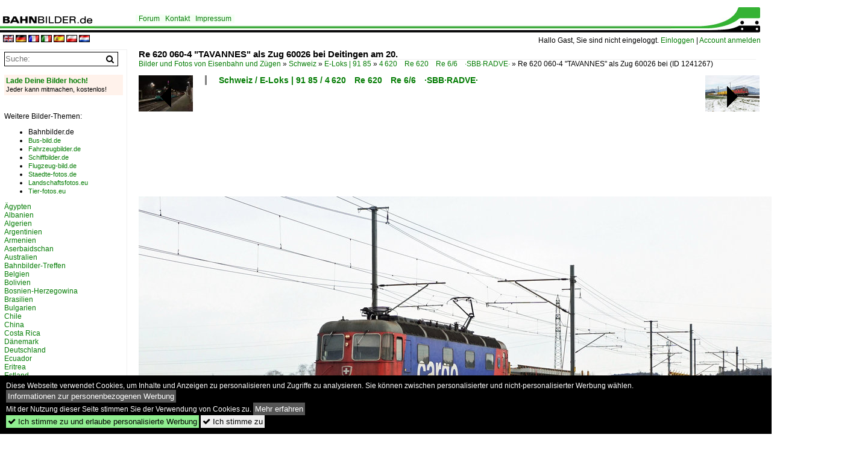

--- FILE ---
content_type: text/html; charset=iso-8859-15
request_url: https://www.bahnbilder.de/bild/schweiz~e-loks~re-66-sbb-re-620/1241267/re-620-060-4-tavannes-als-zug.html
body_size: 9641
content:
<!DOCTYPE html>
<html>
<head>
<link rel="stylesheet" href="//www.bahnbilder.de/css/temp/9129a76cf485747081ab759381a3f5f7.css" />
<link rel="stylesheet" href="/css/bahnbilder.css" />
<title>Re 620 060-4 "TAVANNES" als Zug 60026 bei Deitingen am 20. Januar 2021.
Foto: Walter Ruetsch - Bahnbilder.de</title>
<meta http-equiv="Content-Type" content="text/html;charset=ISO-8859-15" />

<style type="text/css">
			a {color:#057D05;}
body, #weiterebilderaccordion h3 {background-color:#FFFFFF;}
.custombackground {background-color:rgba(255,255,255,0.89) !important;}
</style><link rel="canonical" href="https://www.bahnbilder.de/bild/schweiz~e-loks~re-66-sbb-re-620/1241267/re-620-060-4-tavannes-als-zug.html" /><meta property="og:image" content="https://www.bahnbilder.de//1200/re-620-060-4-tavannes-als-1241267.jpg" /><meta name="description" content="Re 620 060-4  TAVANNES  als Zug 60026 bei Deitingen am 20. Januar 2021.
Foto: Walter Ruetsch. Foto, 20.01.2021 1200x800 Pixel, Walter Ruetsch" />


<script async src="//pagead2.googlesyndication.com/pagead/js/adsbygoogle.js"></script>
<script>(adsbygoogle=window.adsbygoogle||[]).requestNonPersonalizedAds=1;</script>

</head>
<body>
	<div class="top_div"></div>
            <img src="/img/bahnbilder.de.line.jpg" class="top_image_line" style="" alt="" title="" />
                <img class="top_image_logo" src="/img/bahnbilder.de.jpg" alt="bahnbilder.de" title="bahnbilder.de" />
    	<a href="/" class="top_image_schrift"><img src="/img/bahnbilder.de.schrift.jpg" style="border:0;" alt="bahnbilder.de" title="bahnbilder.de" /></a>
    
    <div class="topmenu_right" style="top:60px;">
        Hallo Gast, Sie sind nicht eingeloggt.  <a href="/?name=Einloggen" style="font-size: 11 px;">Einloggen</a> | <a href="/?name=Name_registrieren" style="font-size: 11 px;">Account anmelden</a>&nbsp;	</div>

    	<div class="topmenu" style="left:225px;">
        <a href="/name/forum.html">Forum</a>&nbsp;&nbsp;
    <a href="/?name=e-mail" rel="nofollow">Kontakt</a>&nbsp;&nbsp;                	<a href="/name/Impressum.html" rel="nofollow">Impressum</a>

	</div>
    

<div style="min-height:1350px;" id="inhalt" >
<div class="topmenu_language"><a rel="nofollow" href="//www.bahnbilder.de/?rewrite=name%2feinzelbild%2fnumber%2f1241267%2fkategorie%2fschweiz%7ee%2dloks%7ere%2d66%2dsbb%2dre%2d620%2ehtml&lang=en"><img src="//www.bahnbilder.de/img/flags/en.gif" alt="englisch" title="englisch" border="0" /></a>&nbsp;<a rel="nofollow" href="//www.bahnbilder.de/?rewrite=name%2feinzelbild%2fnumber%2f1241267%2fkategorie%2fschweiz%7ee%2dloks%7ere%2d66%2dsbb%2dre%2d620%2ehtml&lang=de"><img src="//www.bahnbilder.de/img/flags/de.gif" alt="deutsch" title="deutsch" border="0" /></a>&nbsp;<a rel="nofollow" href="//www.bahnbilder.de/?rewrite=name%2feinzelbild%2fnumber%2f1241267%2fkategorie%2fschweiz%7ee%2dloks%7ere%2d66%2dsbb%2dre%2d620%2ehtml&lang=fr"><img src="//www.bahnbilder.de/img/flags/fr.gif" alt="französisch" title="französisch" border="0" /></a>&nbsp;<a rel="nofollow" href="//www.bahnbilder.de/?rewrite=name%2feinzelbild%2fnumber%2f1241267%2fkategorie%2fschweiz%7ee%2dloks%7ere%2d66%2dsbb%2dre%2d620%2ehtml&lang=it"><img src="//www.bahnbilder.de/img/flags/it.gif" alt="italienisch" title="italienisch" border="0" /></a>&nbsp;<a rel="nofollow" href="//www.bahnbilder.de/?rewrite=name%2feinzelbild%2fnumber%2f1241267%2fkategorie%2fschweiz%7ee%2dloks%7ere%2d66%2dsbb%2dre%2d620%2ehtml&lang=es"><img src="//www.bahnbilder.de/img/flags/es.gif" alt="spanisch" title="spanisch" border="0" /></a>&nbsp;<a rel="nofollow" href="//www.bahnbilder.de/?rewrite=name%2feinzelbild%2fnumber%2f1241267%2fkategorie%2fschweiz%7ee%2dloks%7ere%2d66%2dsbb%2dre%2d620%2ehtml&lang=pl"><img src="//www.bahnbilder.de/img/flags/pl.gif" alt="polnisch" title="polnisch" border="0" /></a>&nbsp;<a rel="nofollow" href="//www.bahnbilder.de/?rewrite=name%2feinzelbild%2fnumber%2f1241267%2fkategorie%2fschweiz%7ee%2dloks%7ere%2d66%2dsbb%2dre%2d620%2ehtml&lang=nl"><img src="//www.bahnbilder.de/img/flags/nl.gif" alt="niederländisch" title="niederländisch" border="0" /></a>&nbsp;</div>
<!--hauptinhalt_start-->
<script async src="//www.bahnbilder.de/js/jquery-1.12.4.min.js"></script><script async src="//www.bahnbilder.de/js/jquery-ui-1.12.1.custom.min.js"></script><script type="text/javascript">function codewendt_load_async575735782() {        var a = document.createElement('link');a.rel = 'stylesheet';a.href = '//www.bahnbilder.de/js/jquery-ui-1.12.1.custom/jquery-ui.min.css';a.type = 'text/css';        var b = document.getElementsByTagName('link')[0];        b.parentNode.insertBefore(a, b);    }window.addEventListener('load', codewendt_load_async575735782, false);</script><script type="text/javascript">if(typeof bahnbilder_has_jquery != "function") { function bahnbilder_has_jquery() {try{ var test=$("body");return true } catch(e) {return false;}}}</script><h3 class="atitle">Re 620 060-4 "TAVANNES" als Zug 60026 bei Deitingen am 20.</h3>
<div class="breadcrumb"><a href="/" itemprop="url"><span itemprop="title">Bilder und Fotos von Eisenbahn und Zügen</span></a> &raquo; <div itemscope itemtype="http://data-vocabulary.org/Breadcrumb" class="crumb w3-show-inline-block"><a href="/name/bilder/hierarchie1/Schweiz.html" itemprop="url"><span itemprop="title">Schweiz</span></a></div> &raquo; <div itemscope itemtype="http://data-vocabulary.org/Breadcrumb" class="crumb w3-show-inline-block"><a href="/name/bilder/hierarchie1/Schweiz/hierarchie2/E-loks--91-85.html" itemprop="url"><span itemprop="title">E-Loks | 91 85</span></a></div> &raquo; <div itemscope itemtype="http://data-vocabulary.org/Breadcrumb" class="crumb w3-show-inline-block"><a href="/name/galerie/kategorie/schweiz~e-loks~re-66-sbb-re-620.html" itemprop="url"><span itemprop="title">4&#8201;620&#8195;Re 620&#8195;Re 6/6&#8195;·SBB·RADVE·</span></a></div> &raquo; <div itemscope itemtype="http://data-vocabulary.org/Breadcrumb" class="crumb w3-show-inline-block"><span itemprop="title">Re 620 060-4 "TAVANNES" als Zug 60026 bei </span></div></div> (ID 1241267)

<div class="a1024 a1200">
	<div class="einzelbildookategoriendiv">
		<div class="einzelbildoonext"><a href="/bild/schweiz~e-loks~re-44-ii-sbb-re-420/1241268/postzug-mit-der-re-420-336-0.html"><div class="thumb thumb_with_text"><div id="einzelbildoonextarrow"></div><img src="/bilder/thumbs/schweiz--e-loks--91-85--482014208195re-4208195re-44-ii8195sbb-1241268.jpg" alt="Postzug mit der Re 420 336-0 bei Deitingen am 20." title="Postzug mit der Re 420 336-0 bei Deitingen am 20."  /></div></a></div>
		<div class="einzelbildooprevious"><a href="/bild/deutschland~stadtbahnen-und-u-bahnen~u-bahn-frankfurt-main/1241266/vgf-bombardier-flexity-swift-u5-25-wagen.html"><div class="thumb thumb_with_text"><div id="einzelbildoopreviousarrow"></div><img src="/bilder/thumbs/deutschland--stadtbahnen-und-u-bahnen--stadtbahn-frankfurt-main8195vgf-1241266.jpg" alt="VGF Bombardier Flexity Swift U5-25 Wagen 662 am 16.01.21 als U1 in Frankfurt Niddpark als Langzeitbelichtung" title="VGF Bombardier Flexity Swift U5-25 Wagen 662 am 16.01.21 als U1 in Frankfurt Niddpark als Langzeitbelichtung"  /></div></a></div>
		<div class="einzelbildootextkat">
			<ul class="additionallinks"><li><a href="/name/galerie/kategorie/schweiz~e-loks~re-66-sbb-re-620.html" title="Schweiz / E-Loks | 91 85 / 4&#8201;620&#8195;Re 620&#8195;Re 6/6&#8195;·SBB·RADVE·">Schweiz / E-Loks | 91 85 / 4&#8201;620&#8195;Re 620&#8195;Re 6/6&#8195;·SBB·RADVE·</a></li></ul><ul class="additionallinks"><li></li></ul>			<ul class="additionallinks"><li></li></ul>
		</div>
	</div>
	<br />
</div>

<div class="clearboth werbekasten">
	<!-- Bahnbilder.de Einzelbild Nr. 1 Desktop -->
<ins class="adsbygoogle"
     style="display:inline-block;width:1024px;height:90px;"
     data-ad-client="ca-pub-0849868549783210"
     data-ad-slot="9462638463"></ins>
<script>
     (adsbygoogle = window.adsbygoogle || []).push({});
</script></div><br /><br />

<div class="bildcontainer">
				
	<img src="/1200/re-620-060-4-tavannes-als-1241267.jpg" width="1200" height="800" alt="Re 620 060-4  TAVANNES  als Zug 60026 bei Deitingen am 20. Januar 2021.
Foto: Walter Ruetsch" title="Re 620 060-4  TAVANNES  als Zug 60026 bei Deitingen am 20. Januar 2021.
Foto: Walter Ruetsch" id="hauptbild" />
        	
	<p class="beschreibung">Re 620 060-4 "TAVANNES" als Zug 60026 bei Deitingen am 20. Januar 2021.<br />
Foto: Walter Ruetsch</p>
	<p><strong><a href="/name/profil/fotograf_id/24206.html">Walter Ruetsch</a></strong> <a href="//"></a> <span class="grau">20.01.2021, 203 Aufrufe,  0 Kommentare</span></p>
	<p class="grau"></p>
	<p>
<!-- Einzelbild LB unten responsive -->
<ins class="adsbygoogle"
     style="display:block"
     data-ad-client="ca-pub-0849868549783210"
     data-ad-slot="4546013098"
     data-ad-format="link"></ins>
<script>
(adsbygoogle = window.adsbygoogle || []).push({});
</script></p>
</div>


<div class="a1024 thumblinkarray a1200">
	<div class="thumblinkarray w3-padding a728"><div id="bahnbilder-1241265" class="thumblink" style="margin-right:51px;"><a href="/bild/deutschland~e-loks~br-151-privatbahnen/1241265/hsl-151-145-0-91-80-6151.html"><img src="/bilder/thumbs/deutschland--e-loks--konventionell--682011518195br-1518195private-1241265.jpg" alt="HSL 151 145-0 (91 80 6151 145-0 D-HSL) mit  BDJ Werbung  Lz in R." title="HSL 151 145-0 (91 80 6151 145-0 D-HSL) mit  BDJ Werbung  Lz in R." width="106" height="70" /></a></div><div id="bahnbilder-1241266" class="thumblink" style="margin-right:51px;"><a href="/bild/deutschland~stadtbahnen-und-u-bahnen~u-bahn-frankfurt-main/1241266/vgf-bombardier-flexity-swift-u5-25-wagen.html"><img src="/bilder/thumbs/deutschland--stadtbahnen-und-u-bahnen--stadtbahn-frankfurt-main8195vgf-1241266.jpg" alt="VGF Bombardier Flexity Swift U5-25 Wagen 662 am 16.01.21 als U1 in Frankfurt Niddpark als Langzeitbelichtung" title="VGF Bombardier Flexity Swift U5-25 Wagen 662 am 16.01.21 als U1 in Frankfurt Niddpark als Langzeitbelichtung" width="105" height="70" /></a></div><div id="bahnbilder-1241267" class="thumblink thumblink_active" style="margin-right:51px;"><a href="/bild/schweiz~e-loks~re-66-sbb-re-620/1241267/re-620-060-4-tavannes-als-zug.html"><img src="/bilder/thumbs/schweiz--e-loks--91-85--482016208195re-6208195re-668195sbbradve-1241267.jpg" alt="Re 620 060-4  TAVANNES  als Zug 60026 bei Deitingen am 20." title="Re 620 060-4  TAVANNES  als Zug 60026 bei Deitingen am 20." width="105" height="70" /></a></div><div id="bahnbilder-1241268" class="thumblink" style="margin-right:51px;"><a href="/bild/schweiz~e-loks~re-44-ii-sbb-re-420/1241268/postzug-mit-der-re-420-336-0.html"><img src="/bilder/thumbs/schweiz--e-loks--91-85--482014208195re-4208195re-44-ii8195sbb-1241268.jpg" alt="Postzug mit der Re 420 336-0 bei Deitingen am 20." title="Postzug mit der Re 420 336-0 bei Deitingen am 20." width="105" height="70" /></a></div><div id="bahnbilder-1241269" class="thumblink" style="margin-left:1px;"><a href="/bild/schweiz~e-loks~re-66-sbb-re-620/1241269/re-620-070-3-affolter-am-albis.html"><img src="/bilder/thumbs/schweiz--e-loks--91-85--482016208195re-6208195re-668195sbbradve-1241269.jpg" alt="Re 620 070-3  AFFOLTER AM ALBIS  als Lokzug bei Biberist am 20." title="Re 620 070-3  AFFOLTER AM ALBIS  als Lokzug bei Biberist am 20." width="97" height="70" /></a></div></div>    	<div class="clearboth werbekasten"><!-- Bahnbilder Einzelbild 2 -->
<ins class="adsbygoogle"
     style="display:block"
     data-ad-client="ca-pub-0849868549783210"
     data-ad-slot="1748991638"
     data-ad-format="auto"
     data-full-width-responsive="true"></ins>
<script>
(adsbygoogle = window.adsbygoogle || []).push({});
</script></div>
</div>

<div class="a1024 a1200 clearboth einzelbild_aktionen">
	<div id="einzelbild_likes"><div id="likeliste1241267"></div></div>
	<div id="einzelbild_kommentaranzahl_neu"><span class="einzelbild_kommentarzahl">0</span> Kommentare, <a href="/name/kommentare.html">Alle Kommentare</a></div>
	<a class="w3-button w3-khaki" rel="nofollow" onclick="try{$.ajax({url:'/?name=einloggen&template_file=index_leer.html&comment_id=1241267&backto=%2Fbild%2Fschweiz%7Ee-loks%7Ere-66-sbb-re-620%2F1241267%2Fre-620-060-4-tavannes-als-zug.html%23tocomment1241267',success: function(data) {$('#commentlogin71386').html(data);}});}catch(e){kklicked=this;if(typeof bahnbilder_load_jquery == 'function') bahnbilder_load_jquery();window.setTimeout('kklicked.click();',300);}return false;" href="/?name=einloggen&comment_id=1241267&backto=%2Fbild%2Fschweiz%7Ee-loks%7Ere-66-sbb-re-620%2F1241267%2Fre-620-060-4-tavannes-als-zug.html%23tocomment1241267"><strong>Schreib einen Kommentar!</strong></a><div id="commentlogin71386" style="margin:20px;"></div>	
	<div id="einzelbildkommentare"><!--einzelbildkommentare_anfang--><!--einzelbildkommentare_ende--></div>
	<div class="bildvorschau" id="bild1429458">
	<a href="/bild/schweiz~e-loks~re-66-sbb-re-620/1429458/re-620-015-8-durchfaehrt-am-15012026.html" ><img src="/bilder/thumbs/schweiz--e-loks--91-85--482016208195re-6208195re-668195sbbradve-1429458.jpg" width="150" alt="Re 620 015-8 durchf&#228;hrt am 15.01.2026 den Bahnhof Pratteln." title="Re 620 015-8 durchf&#228;hrt am 15.01.2026 den Bahnhof Pratteln." /></a>
	<div class="bildinfo" style="min-height:100px;">
		<div style="min-height:60px;">
			<strong>Re 620 015-8 durchf&#228;hrt am 15.01.2026 den Bahnhof Pratteln.</strong> <a class="klein awesome grau" href="/1200/re-620-015-8-durchfaehrt-am-1429458.jpg" target="_blank" title="Re 620 015-8 durchf&#228;hrt am 15.01.2026 den Bahnhof Pratteln.">&#xf08e;</a>			<br />
			<a href="/name/profil/fotograf_id/10790.html">Markus Wagner</a>		</div>
		<br />
		<div class="bildzusatzinfo">
			<span class="klein"><a href="/name/galerie/kategorie/schweiz~e-loks~re-66-sbb-re-620.html" title="4&#8201;620&#8195;Re 620&#8195;Re 6/6&#8195;·SBB·RADVE·">Schweiz / E-Loks | 91 85 / 4&#8201;620&#8195;Re 620&#8195;Re 6/6&#8195;&#183;SBB&#183;RADVE&#183;</a></span>
			<p class="klein">
			<span class="awesome" title="50 Aufrufe">&#xf06e;</span> 50 
			 			<span class="grau">
				1200x801 Px, 15.01.2026				<span class="awesome" title="mit Karte">&#61505;</span>			</span>
						</p>
		</div>
	</div>
</div>
<div class="bildvorschau" id="bild1428214">
	<a href="/bild/schweiz~e-loks~re-66-sbb-re-620/1428214/sbb---620-027-3-mit-7.html" ><img src="/bilder/thumbs/schweiz--e-loks--91-85--482016208195re-6208195re-668195sbbradve-1428214.jpg" width="150" alt="SBB - 620 027-3 mit 7 weiteren 620 abgestellt in B&#252;lach am, 13.12.2025" title="SBB - 620 027-3 mit 7 weiteren 620 abgestellt in B&#252;lach am, 13.12.2025" /></a>
	<div class="bildinfo" style="min-height:102px;">
		<div style="min-height:62px;">
			<strong>SBB - 620 027-3 mit 7 weiteren 620 abgestellt in B&#252;lach am, 13.12.2025</strong> <a class="klein awesome grau" href="/1600/sbb-620-027-3-mit-1428214.jpg" target="_blank" title="SBB - 620 027-3 mit 7 weiteren 620 abgestellt in B&#252;lach am, 13.12.2025">&#xf08e;</a>			<br />
			<a href="/name/profil/fotograf_id/2381.html">Hp. Teutschmann</a>		</div>
		<br />
		<div class="bildzusatzinfo">
			<span class="klein"><a href="/name/galerie/kategorie/schweiz~e-loks~re-66-sbb-re-620.html" title="4&#8201;620&#8195;Re 620&#8195;Re 6/6&#8195;·SBB·RADVE·">Schweiz / E-Loks | 91 85 / 4&#8201;620&#8195;Re 620&#8195;Re 6/6&#8195;&#183;SBB&#183;RADVE&#183;</a></span>
			<p class="klein">
			<span class="awesome" title="90 Aufrufe">&#xf06e;</span> 90 
			 			<span class="grau">
				1500x1021 Px, 03.01.2026							</span>
						</p>
		</div>
	</div>
</div>
<div class="bildvorschau" id="bild1427100">
	<a href="/bild/deutschland~e-loks~br-189/1427100/schweizer-zucker-ag-zuckerfabrik-aarberg-kampagne.html" ><img src="/bilder/thumbs/deutschland--e-loks--drehstrom--91-80--682011898195br-1898195es-64-f4-1427100.jpg" width="150" alt="Schweizer Zucker AG, Zuckerfabrik Aarberg, Kampagne 2025: Akiem 189-101 + Akiem 189-102 + 16 Eaos/Eas, Zug 67136 Aarberg-Chavornay, Leerwagenzug zum R&#252;benverlad, und Re 620 003-4 + 27 Eaos/Eas, Zug 69417 Aarberg-Islikon, Leerwagenzug zum Abholen von R&#252;ben in der stillstehenden Zuckerfabrik Frauenfeld, Aarberg, 18. Dezember 2025. Nach dem Ausfall des Kalkofens musste die Zuckerfabrik Frauenfeld am 23. November 2025 die R&#252;benverarbeitung und Zuckerproduktion abbrechen. Der den Zuckerr&#252;benschnitzeln entzogene Rohsaft wird mit Kalkmilch gereinigt. F&#252;r diese wird gebrannter Kalk ben&#246;tigt. " title="Schweizer Zucker AG, Zuckerfabrik Aarberg, Kampagne 2025: Akiem 189-101 + Akiem 189-102 + 16 Eaos/Eas, Zug 67136 Aarberg-Chavornay, Leerwagenzug zum R&#252;benverlad, und Re 620 003-4 + 27 Eaos/Eas, Zug 69417 Aarberg-Islikon, Leerwagenzug zum Abholen von R&#252;ben in der stillstehenden Zuckerfabrik Frauenfeld, Aarberg, 18. Dezember 2025. Nach dem Ausfall des Kalkofens musste die Zuckerfabrik Frauenfeld am 23. November 2025 die R&#252;benverarbeitung und Zuckerproduktion abbrechen. Der den Zuckerr&#252;benschnitzeln entzogene Rohsaft wird mit Kalkmilch gereinigt. F&#252;r diese wird gebrannter Kalk ben&#246;tigt. " /></a>
	<div class="bildinfo" style="min-height:101px;">
		<div style="min-height:61px;">
			<strong>Schweizer Zucker AG, Zuckerfabrik Aarberg, Kampagne 2025: Akiem 189-101 + Akiem 189-102 + 16 Eaos/Eas, Zug 67136 Aarberg-Chavornay, Leerwagenzug zum R&#252;benverlad, und Re 620 003-4 + 27 Eaos/Eas, Zug 69417 Aarberg-Islikon, Leerwagenzug zum Abholen von R&#252;ben in der stillstehenden Zuckerfabrik Frauenfeld, Aarberg, 18. Dezember 2025. Nach dem Ausfall des Kalkofens musste die Zuckerfabrik Frauenfeld am 23. November 2025 die R&#252;benverarbeitung und Zuckerproduktion abbrechen. Der den Zuckerr&#252;benschnitzeln entzogene Rohsaft wird mit Kalkmilch gereinigt. F&#252;r diese wird gebrannter Kalk ben&#246;tigt. </strong> <a class="klein awesome grau" href="/1200/schweizer-zucker-ag-zuckerfabrik-aarberg-1427100.jpg" target="_blank" title="Schweizer Zucker AG, Zuckerfabrik Aarberg, Kampagne 2025: Akiem 189-101 + Akiem 189-102 + 16 Eaos/Eas, Zug 67136 Aarberg-Chavornay, Leerwagenzug zum R&#252;benverlad, und Re 620 003-4 + 27 Eaos/Eas,">&#xf08e;</a>			<br />
			<a href="/name/profil/fotograf_id/40981.html">Gerd Weber</a>		</div>
		<br />
		<div class="bildzusatzinfo">
			<span class="klein"><a href="/name/galerie/kategorie/deutschland~e-loks~br-189.html" title="6&#8201;189&#8195;BR 189&#8195;·ES 64 F4·">Deutschland / E-Loks | Drehstrom | 91 80 / 6&#8201;189&#8195;BR 189&#8195;&#183;ES 64 F4&#183;</a>, <a href="/name/galerie/kategorie/schweiz~e-loks~re-66-sbb-re-620.html" title="4&#8201;620&#8195;Re 620&#8195;Re 6/6&#8195;·SBB·RADVE·">Schweiz / E-Loks | 91 85 / 4&#8201;620&#8195;Re 620&#8195;Re 6/6&#8195;&#183;SBB&#183;RADVE&#183;</a>, <a href="/name/galerie/kategorie/Deutschland~Unternehmen~Railadventure.html" title="RailAdventure GmbH, München&#8195;·RADVE·">Deutschland / Unternehmen (L - Z) / RailAdventure GmbH, M&#252;nchen&#8195;&#183;RADVE&#183;</a>, <a href="/name/galerie/kategorie/Frankreich~Unternehmen+und+Industrie~Akiem.html" title="Akiem SAS, Clichy">Frankreich / Unternehmen / Akiem SAS, Clichy</a>, <a href="/name/galerie/kategorie/schweiz~gueterverkehr~zuckerruebenzuege.html" title="Rübenzüge">Schweiz / G&#252;terverkehr / R&#252;benz&#252;ge</a>, <span class="bild_etitview_meinegalerien">Schweizer Zucker AG, Zuckerfabrik Aarberg, Kampagne 2025, R&#252;benz&#252;ge</span></span>
			<p class="klein">
			<span class="awesome" title="89 Aufrufe">&#xf06e;</span> 89 
			 			<span class="grau">
				1200x806 Px, 23.12.2025							</span>
						</p>
		</div>
	</div>
</div>
<div class="bildvorschau" id="bild1427099">
	<a href="/bild/schweiz~e-loks~re-66-sbb-re-620/1427099/schweizer-zucker-ag-zuckerfabrik-aarberg-kampagne.html" ><img src="/bilder/thumbs/schweiz--e-loks--91-85--482016208195re-6208195re-668195sbbradve-1427099.jpg" width="150" alt="Schweizer Zucker AG, Zuckerfabrik Aarberg, Kampagne 2025: Re 620 003-4 + 27 Eaos/Eas, Zug 69417 Aarberg-Islikon, Leerwagenzug zum Abholen von R&#252;ben in der stillstehenden Zuckerfabrik Frauenfeld, Fussweg&#252;bergang Leimern (zwischen Aarberg und Lyss), 18. Dezember 2025." title="Schweizer Zucker AG, Zuckerfabrik Aarberg, Kampagne 2025: Re 620 003-4 + 27 Eaos/Eas, Zug 69417 Aarberg-Islikon, Leerwagenzug zum Abholen von R&#252;ben in der stillstehenden Zuckerfabrik Frauenfeld, Fussweg&#252;bergang Leimern (zwischen Aarberg und Lyss), 18. Dezember 2025." /></a>
	<div class="bildinfo" style="min-height:100px;">
		<div style="min-height:60px;">
			<strong>Schweizer Zucker AG, Zuckerfabrik Aarberg, Kampagne 2025: Re 620 003-4 + 27 Eaos/Eas, Zug 69417 Aarberg-Islikon, Leerwagenzug zum Abholen von R&#252;ben in der stillstehenden Zuckerfabrik Frauenfeld, Fussweg&#252;bergang Leimern (zwischen Aarberg und Lyss), 18. Dezember 2025.</strong> <a class="klein awesome grau" href="/1200/schweizer-zucker-ag-zuckerfabrik-aarberg-1427099.jpg" target="_blank" title="Schweizer Zucker AG, Zuckerfabrik Aarberg, Kampagne 2025: Re 620 003-4 + 27 Eaos/Eas, Zug 69417 Aarberg-Islikon, Leerwagenzug zum Abholen von R&#252;ben in der stillstehenden Zuckerfabrik Frauenfeld,">&#xf08e;</a>			<br />
			<a href="/name/profil/fotograf_id/40981.html">Gerd Weber</a>		</div>
		<br />
		<div class="bildzusatzinfo">
			<span class="klein"><a href="/name/galerie/kategorie/schweiz~e-loks~re-66-sbb-re-620.html" title="4&#8201;620&#8195;Re 620&#8195;Re 6/6&#8195;·SBB·RADVE·">Schweiz / E-Loks | 91 85 / 4&#8201;620&#8195;Re 620&#8195;Re 6/6&#8195;&#183;SBB&#183;RADVE&#183;</a>, <a href="/name/galerie/kategorie/Deutschland~Unternehmen~Railadventure.html" title="RailAdventure GmbH, München&#8195;·RADVE·">Deutschland / Unternehmen (L - Z) / RailAdventure GmbH, M&#252;nchen&#8195;&#183;RADVE&#183;</a>, <a href="/name/galerie/kategorie/schweiz~gueterverkehr~zuckerruebenzuege.html" title="Rübenzüge">Schweiz / G&#252;terverkehr / R&#252;benz&#252;ge</a>, <span class="bild_etitview_meinegalerien">Schweizer Zucker AG, Zuckerfabrik Aarberg, Kampagne 2025, R&#252;benz&#252;ge</span></span>
			<p class="klein">
			<span class="awesome" title="107 Aufrufe">&#xf06e;</span> 107 
			 			<span class="grau">
				1200x803 Px, 23.12.2025							</span>
						</p>
		</div>
	</div>
</div>

	<div id="weiterebilderaccordion">
		<h3><a href="/name/galerie/kategorie/schweiz~e-loks~re-66-sbb-re-620.html">Weitere Bilder aus "Schweiz / E-Loks | 91 85 / 4&#8201;620&#8195;Re 620&#8195;Re 6/6&#8195;·SBB·RADVE·"</a></h3><div class="thumblinkarray w3-padding a1200"><div id="bahnbilder-1241065" class="thumblink" style="margin-right:12px;"><a href="/bild/schweiz~e-loks~re-44-ii-sbb-re-420/1241065/lokzug-bei-roggwil-wynau-bestehend-aus-re.html"><img src="/bilder/thumbs/schweiz--e-loks--91-85--482014208195re-4208195re-44-ii8195sbb-1241065.jpg" alt="Lokzug bei Roggwil-Wynau bestehend aus Re 620 + Re 620 + Re 420." title="Lokzug bei Roggwil-Wynau bestehend aus Re 620 + Re 620 + Re 420." width="135" height="90" /></a></div><div id="bahnbilder-1240616" class="thumblink" style="margin-right:12px;"><a href="/bild/schweiz~e-loks~re-66-sbb-re-620/1240616/re-620-025-7-durchfaehrt-den-bahnhof.html"><img src="/bilder/thumbs/schweiz--e-loks--91-85--482016208195re-6208195re-668195sbbradve-1240616.jpg" alt="Re 620 025-7 durchf&#228;hrt den Bahnhof Pratteln." title="Re 620 025-7 durchf&#228;hrt den Bahnhof Pratteln." width="136" height="90" /></a></div><div id="bahnbilder-1240393" class="thumblink" style="margin-right:12px;"><a href="/bild/schweiz~e-loks~re-66-sbb-re-620/1240393/re-620-083-6-durchfaehrt-den-bahnhof.html"><img src="/bilder/thumbs/schweiz--e-loks--91-85--482016208195re-6208195re-668195sbbradve-1240393.jpg" alt="Re 620 083-6 durchf&#228;hrt den Bahnhof Pratteln." title="Re 620 083-6 durchf&#228;hrt den Bahnhof Pratteln." width="136" height="90" /></a></div><div id="bahnbilder-1240347" class="thumblink" style="margin-right:12px;"><a href="/bild/schweiz~e-loks~re-66-sbb-re-620/1240347/re-620-032-3-daeniken-mit-einem.html"><img src="/bilder/thumbs/schweiz--e-loks--91-85--482016208195re-6208195re-668195sbbradve-1240347.jpg" alt="Re 620 032-3  D&#228;niken  mit einem Kesselwagenzug in Solothurn-Allmend am 12." title="Re 620 032-3  D&#228;niken  mit einem Kesselwagenzug in Solothurn-Allmend am 12." width="135" height="90" /></a></div><div id="bahnbilder-1240225" class="thumblink" style="margin-right:12px;"><a href="/bild/schweiz~e-loks~re-66-sbb-re-620/1240225/sbb-cargo-re-66-11607-wattwil.html"><img src="/bilder/thumbs/schweiz--e-loks--91-85--482016208195re-6208195re-668195sbbradve-1240225.jpg" alt="SBB Cargo Re 6/6 11607  Wattwil  und 11686  Hochdorf  mit WLV-Zug Buchs - RB Limmattal am 9." title="SBB Cargo Re 6/6 11607  Wattwil  und 11686  Hochdorf  mit WLV-Zug Buchs - RB Limmattal am 9." width="160" height="90" /></a></div><div id="bahnbilder-1240223" class="thumblink" style="margin-right:12px;"><a href="/bild/schweiz~e-loks~re-66-sbb-re-620/1240223/sbb-cargo-re-66-11625-oensingen.html"><img src="/bilder/thumbs/schweiz--e-loks--91-85--482016208195re-6208195re-668195sbbradve-1240223.jpg" alt="SBB Cargo Re 6/6 11625  Oensingen  mit WLV-Zug RB Limmattal - Buchs am 9." title="SBB Cargo Re 6/6 11625  Oensingen  mit WLV-Zug RB Limmattal - Buchs am 9." width="135" height="90" /></a></div><div id="bahnbilder-1240089" class="thumblink" style="margin-right:12px;"><a href="/bild/schweiz~e-loks~re-66-sbb-re-620/1240089/am-05012021-war-der-60133-besonders.html"><img src="/bilder/thumbs/schweiz--e-loks--91-85--482016208195re-6208195re-668195sbbradve-1240089.jpg" alt="Am 05.01.2021 war der 60133 besonders gut ausgelastet &#128514;: Re 620 032-3  D&#228;niken  gemeinsam mit Re 4/4 II 11320 und zwei Hbbillns unterwegs in den RBL, aufgenommen auf der Reussbr&#252;cke" title="Am 05.01.2021 war der 60133 besonders gut ausgelastet &#128514;: Re 620 032-3  D&#228;niken  gemeinsam mit Re 4/4 II 11320 und zwei Hbbillns unterwegs in den RBL, aufgenommen auf der Reussbr&#252;cke" width="135" height="90" /></a></div><div id="bahnbilder-1240087" class="thumblink" style="margin-left:4px;"><a href="/bild/schweiz~e-loks~re-66-sbb-re-620/1240087/re-620-035-6-muttenz-ist-gemeinsam.html"><img src="/bilder/thumbs/schweiz--e-loks--91-85--482016208195re-6208195re-668195sbbradve-1240087.jpg" alt="Re 620 035-6  Muttenz  ist gemeinsam mit Re 4/4 II 11346 aus dem Tessin in Richtung Basel unterwegs, aufgenommen zwischen Sch&#246;nenwerd und D&#228;niken am 09.01.2021." title="Re 620 035-6  Muttenz  ist gemeinsam mit Re 4/4 II 11346 aus dem Tessin in Richtung Basel unterwegs, aufgenommen zwischen Sch&#246;nenwerd und D&#228;niken am 09.01.2021." width="135" height="90" /></a></div><div id="bahnbilder-1239976" class="thumblink" style="margin-right:17px;"><a href="/bild/schweiz~e-loks~re-66-sbb-re-620/1239976/das-zur-zeit-einzige-auf-der.html"><img src="/bilder/thumbs/schweiz--e-loks--91-85--482016208195re-6208195re-668195sbbradve-1239976.jpg" alt="Das zur Zeit einzige auf der Taubenlochlinie nach Reuchenette-P&#233;ry verkehrende G&#252;terzugs-Paar auf dem st&#228;dtischen leider nur sehr schwer zug&#228;nglichen Streckenabschitt oberhalb der" title="Das zur Zeit einzige auf der Taubenlochlinie nach Reuchenette-P&#233;ry verkehrende G&#252;terzugs-Paar auf dem st&#228;dtischen leider nur sehr schwer zug&#228;nglichen Streckenabschitt oberhalb der" width="135" height="90" /></a></div><div id="bahnbilder-1239975" class="thumblink" style="margin-right:17px;"><a href="/bild/schweiz~e-loks~re-66-sbb-re-620/1239975/das-zur-zeit-einzige-auf-der.html"><img src="/bilder/thumbs/schweiz--e-loks--91-85--482016208195re-6208195re-668195sbbradve-1239975.jpg" alt="Das zur Zeit einzige auf der Taubenlochlinie nach Reuchenette-P&#233;ry verkehrende G&#252;terzugs-Paar auf dem st&#228;dtischen leider nur sehr schwer zug&#228;nglichen Streckenabschitt oberhalb der" title="Das zur Zeit einzige auf der Taubenlochlinie nach Reuchenette-P&#233;ry verkehrende G&#252;terzugs-Paar auf dem st&#228;dtischen leider nur sehr schwer zug&#228;nglichen Streckenabschitt oberhalb der" width="135" height="90" /></a></div><div id="bahnbilder-1239925" class="thumblink" style="margin-right:17px;"><a href="/bild/schweiz~e-loks~re-66-sbb-re-620/1239925/re-620-069-5-faehrt-richtung-bahnhof.html"><img src="/bilder/thumbs/schweiz--e-loks--91-85--482016208195re-6208195re-668195sbbradve-1239925.jpg" alt="Re 620 069-5 f&#228;hrt Richtung Bahnhof Gelterkinden." title="Re 620 069-5 f&#228;hrt Richtung Bahnhof Gelterkinden." width="135" height="90" /></a></div><div id="bahnbilder-1239858" class="thumblink" style="margin-right:17px;"><a href="/bild/schweiz~e-loks~re-66-sbb-re-620/1239858/re-620-009-1-durchfaehrt-den-bahnhof.html"><img src="/bilder/thumbs/schweiz--e-loks--91-85--482016208195re-6208195re-668195sbbradve-1239858.jpg" alt="Re 620 009-1 durchf&#228;hrt den Bahnhof Gelterkinden." title="Re 620 009-1 durchf&#228;hrt den Bahnhof Gelterkinden." width="135" height="90" /></a></div><div id="bahnbilder-1239844" class="thumblink" style="margin-right:17px;"><a href="/bild/schweiz~e-loks~re-66-sbb-re-620/1239844/refit-3-re-620-006-7-turgigerlafingen.html"><img src="/bilder/thumbs/schweiz--e-loks--91-85--482016208195re-6208195re-668195sbbradve-1239844.jpg" alt="REFIT 3 Re 620 006-7  TURGI ." title="REFIT 3 Re 620 006-7  TURGI ." width="135" height="90" /></a></div><div id="bahnbilder-1239842" class="thumblink" style="margin-right:17px;"><a href="/bild/schweiz~e-loks~re-66-sbb-re-620/1239842/refit-3-re-620-006-7-turgiauf.html"><img src="/bilder/thumbs/schweiz--e-loks--91-85--482016208195re-6208195re-668195sbbradve-1239842.jpg" alt="REFIT 3 Re 620 006-7  TURGI   auf Rangierfahrt in Gerlafingen am 8." title="REFIT 3 Re 620 006-7  TURGI   auf Rangierfahrt in Gerlafingen am 8." width="125" height="90" /></a></div><div id="bahnbilder-1239841" class="thumblink" style="margin-right:17px;"><a href="/bild/schweiz~e-loks~re-66-sbb-re-620/1239841/refit-3-re-620-006-7-turgimit.html"><img src="/bilder/thumbs/schweiz--e-loks--91-85--482016208195re-6208195re-668195sbbradve-1239841.jpg" alt="REFIT 3 Re 620 006-7  TURGI   mit einem Schrottzug Basel-Gerlafingen unterwegs bei Niederbipp am 8." title="REFIT 3 Re 620 006-7  TURGI   mit einem Schrottzug Basel-Gerlafingen unterwegs bei Niederbipp am 8." width="135" height="90" /></a></div><div id="bahnbilder-1239569" class="thumblink" style="margin-left:6px;"><a href="/bild/schweiz~e-loks~re-66-sbb-re-620/1239569/re-620-033-1-durchfaehrt-den-bahnhof.html"><img src="/bilder/thumbs/schweiz--e-loks--91-85--482016208195re-6208195re-668195sbbradve-1239569.jpg" alt="Re 620 033-1 durchf&#228;hrt den Bahnhof Pratteln." title="Re 620 033-1 durchf&#228;hrt den Bahnhof Pratteln." width="135" height="90" /></a></div><div id="bahnbilder-1239566" class="thumblink" style="margin-right:12px;"><a href="/bild/schweiz~e-loks~re-66-sbb-re-620/1239566/re-620-071-1-faehrt-richtung-bahnhof.html"><img src="/bilder/thumbs/schweiz--e-loks--91-85--482016208195re-6208195re-668195sbbradve-1239566.jpg" alt="Re 620 071-1 f&#228;hrt Richtung Bahnhof Lausen." title="Re 620 071-1 f&#228;hrt Richtung Bahnhof Lausen." width="135" height="90" /></a></div><div id="bahnbilder-1239503" class="thumblink" style="margin-right:12px;"><a href="/bild/schweiz~e-loks~re-66-sbb-re-620/1239503/re-620-037-2-durchfaehrt-den-bahnhof.html"><img src="/bilder/thumbs/schweiz--e-loks--91-85--482016208195re-6208195re-668195sbbradve-1239503.jpg" alt="Re 620 037-2 durchf&#228;hrt den Bahnhof Gelterkinden." title="Re 620 037-2 durchf&#228;hrt den Bahnhof Gelterkinden." width="136" height="90" /></a></div><div id="bahnbilder-1238552" class="thumblink" style="margin-right:12px;"><a href="/bild/schweiz~e-loks~re-66-sbb-re-620/1238552/die-re-66-11681-re-620.html"><img src="/bilder/thumbs/schweiz--e-loks--91-85--482016208195re-6208195re-668195sbbradve-1238552.jpg" alt="Die Re 6/6 11681 (Re 620 081)  Immensee  steht vor dem G&#252;terbahnhof St." title="Die Re 6/6 11681 (Re 620 081)  Immensee  steht vor dem G&#252;terbahnhof St." width="160" height="90" /></a></div><div id="bahnbilder-1238506" class="thumblink" style="margin-right:12px;"><a href="/bild/schweiz~e-loks~re-66-sbb-re-620/1238506/re-66-11646-bussignyin-gerlafingen-am.html"><img src="/bilder/thumbs/schweiz--e-loks--91-85--482016208195re-6208195re-668195sbbradve-1238506.jpg" alt="Re 6/6 11646  BUSSIGNY   in Gerlafingen am 2." title="Re 6/6 11646  BUSSIGNY   in Gerlafingen am 2." width="135" height="90" /></a></div><div id="bahnbilder-1238409" class="thumblink" style="margin-right:12px;"><a href="/bild/schweiz~e-loks~re-66-sbb-re-620/1238409/re-620-039-8-durchfaehrt-den-bahnhof.html"><img src="/bilder/thumbs/schweiz--e-loks--91-85--482016208195re-6208195re-668195sbbradve-1238409.jpg" alt="Re 620 039-8 durchf&#228;hrt den Bahnhof Pratteln." title="Re 620 039-8 durchf&#228;hrt den Bahnhof Pratteln." width="135" height="90" /></a></div><div id="bahnbilder-1238368" class="thumblink" style="margin-right:12px;"><a href="/bild/schweiz~e-loks~re-66-sbb-re-620/1238368/eher-sehr-selten-gesehenre-620-im.html"><img src="/bilder/thumbs/schweiz--e-loks--91-85--482016208195re-6208195re-668195sbbradve-1238368.jpg" alt="Eher sehr selten gesehen:  Re 620 IM POSTDIENST." title="Eher sehr selten gesehen:  Re 620 IM POSTDIENST." width="135" height="90" /></a></div><div id="bahnbilder-1238248" class="thumblink" style="margin-right:12px;"><a href="/bild/schweiz~e-loks~re-66-sbb-re-620/1238248/zwei-mal-die-erste-re-620die.html"><img src="/bilder/thumbs/schweiz--e-loks--91-85--482016208195re-6208195re-668195sbbradve-1238248.jpg" alt="ZWEI MAL DIE ERSTE Re  620." title="ZWEI MAL DIE ERSTE Re  620." width="135" height="90" /></a></div><div id="bahnbilder-1238165" class="thumblink" style="margin-left:5px;"><a href="/bild/schweiz~e-loks~re-66-sbb-re-620/1238165/zuckerruebenkampagne-2020-frauenfelddie-drei-letzten-ruebenzuege.html"><img src="/bilder/thumbs/schweiz--e-loks--91-85--482016208195re-6208195re-668195sbbradve-1238165.jpg" alt="ZUCKERR&#220;BENKAMPAGNE 2020 FRAUENFELD." title="ZUCKERR&#220;BENKAMPAGNE 2020 FRAUENFELD." width="135" height="90" /></a></div></div>					</div>
</div>

<div class="einzelbildootextkat">
	<ul class="additionallinks"><li><a href="/name/galerie/geo/schweizsuissesvizzerasvizra.html">Schweiz/Suisse/Svizzera/Svizra</a></li></ul>	</div>

<script>
function bild1241267onload() {
	$( "#weiterebilderaccordion" ).accordion({
		collapsible: true,
		heightStyle: "content",
		active: $( "#weiterebilderaccordion h3" ).length-1
	});
	$( "#weiterebilderaccordion h3 a" ).css("color","#057D05");
	$( "#weiterebilderaccordion h3 a").prepend('<div style="float:right;" onclick="document.location.href=$(this).parent().attr(\'href\');">zur Galerie</div>');
};

window.addEventListener("load", bild1241267onload, false);

</script>

<div class="werbekasten">
<!-- Einzelbild unten 1024 -->
<ins class="adsbygoogle"
     style="display:inline-block;width:1024px;height:280px"
     data-ad-client="ca-pub-0849868549783210"
     data-ad-slot="8747935497"></ins>
<script>
(adsbygoogle = window.adsbygoogle || []).push({});
</script></div>


<!--hauptinhalt_ende--></div>
<div id="inhalt_navi" data-ad-format="none"><form action="/"><input type="hidden" name="name" value="galerie">
    	<input type="hidden" name="kategorie" value="suchen">
    	<nobr><input type="text" name="suchbegriff" placeholder="Suche:" class="suchinput" value="" /><input type="submit" class="suchsubmit awesome" value="&#xf002;" title="Suche"></nobr><br>
</form>
 <br /><!-- google_ad_section_start(weight=ignore) --><a href="/?name=bilder_uploaden" rel="nofollow"><div class="navi_box_eigenebilderuploaden"><div class="navi_box_eigenebilderuploaden_firstline">Lade Deine Bilder hoch!</div><span class="klein">Jeder kann mitmachen, kostenlos!
		</div></a>
		<br /><br />Weitere Bilder-Themen:<br /><ul><li>Bahnbilder.de</li><li><a class="klein" rel="nofollow" href="https://www.bus-bild.de">Bus-bild.de</a></li><li><a class="klein" rel="nofollow" href="https://www.fahrzeugbilder.de">Fahrzeugbilder.de</a></li><li><a class="klein" rel="nofollow" href="https://www.schiffbilder.de">Schiffbilder.de</a></li><li><a class="klein" rel="nofollow" href="https://www.flugzeug-bild.de">Flugzeug-bild.de</a></li><li><a class="klein" rel="nofollow" href="https://www.staedte-fotos.de">Staedte-fotos.de</a></li><li><a class="klein" rel="nofollow" href="https://www.landschaftsfotos.eu">Landschaftsfotos.eu</a></li><li><a class="klein" rel="nofollow" href="https://www.tier-fotos.eu">Tier-fotos.eu</a></li></ul></span><div class="navi"><div class="navi_line"><a href="/name/bilder/hierarchie1/Aegypten.html">Ägypten</a></div><div class="navi_line"><a href="/name/bilder/hierarchie1/Albanien.html">Albanien</a></div><div class="navi_line"><a href="/name/bilder/hierarchie1/Algerien.html">Algerien</a></div><div class="navi_line"><a href="/name/bilder/hierarchie1/Argentinien.html">Argentinien</a></div><div class="navi_line"><a href="/name/bilder/hierarchie1/Armenien.html">Armenien</a></div><div class="navi_line"><a href="/name/bilder/hierarchie1/Aserbaidschan.html">Aserbaidschan</a></div><div class="navi_line"><a href="/name/bilder/hierarchie1/Australien.html">Australien</a></div><div class="navi_line"><a href="/name/bilder/hierarchie1/Bahnbilder-treffen.html">Bahnbilder-Treffen</a></div><div class="navi_line"><a href="/name/bilder/hierarchie1/Belgien.html">Belgien</a></div><div class="navi_line"><a href="/name/bilder/hierarchie1/Bolivien.html">Bolivien</a></div><div class="navi_line"><a href="/name/bilder/hierarchie1/Bosnien-herzegowina.html">Bosnien-Herzegowina</a></div><div class="navi_line"><a href="/name/bilder/hierarchie1/Brasilien.html">Brasilien</a></div><div class="navi_line"><a href="/name/bilder/hierarchie1/Bulgarien.html">Bulgarien</a></div><div class="navi_line"><a href="/name/bilder/hierarchie1/Chile.html">Chile</a></div><div class="navi_line"><a href="/name/bilder/hierarchie1/China.html">China</a></div><div class="navi_line"><a href="/name/bilder/hierarchie1/Costa-rica.html">Costa Rica</a></div><div class="navi_line"><a href="/name/bilder/hierarchie1/Daenemark.html">Dänemark</a></div><div class="navi_line"><a href="/name/bilder/hierarchie1/Deutschland.html">Deutschland</a></div><div class="navi_line"><a href="/name/bilder/hierarchie1/Ecuador.html">Ecuador</a></div><div class="navi_line"><a href="/name/bilder/hierarchie1/Eritrea.html">Eritrea</a></div><div class="navi_line"><a href="/name/bilder/hierarchie1/Estland.html">Estland</a></div><div class="navi_line"><a href="/name/bilder/hierarchie1/Finnland.html">Finnland</a></div><div class="navi_line"><a href="/name/bilder/hierarchie1/Frankreich.html">Frankreich</a></div><div class="navi_line"><a href="/name/bilder/hierarchie1/Georgien.html">Georgien</a></div><div class="navi_line"><a href="/name/bilder/hierarchie1/Griechenland.html">Griechenland</a></div><div class="navi_line"><a href="/name/bilder/hierarchie1/Grossbritannien.html">Großbritannien</a></div><div class="navi_line"><a href="/name/bilder/hierarchie1/Hongkong.html">Hongkong</a></div><div class="navi_line"><a href="/name/bilder/hierarchie1/Indien.html">Indien</a></div><div class="navi_line"><a href="/name/bilder/hierarchie1/Indonesien.html">Indonesien</a></div><div class="navi_line"><a href="/name/bilder/hierarchie1/Irak.html">Irak</a></div><div class="navi_line"><a href="/name/bilder/hierarchie1/Iran.html">Iran</a></div><div class="navi_line"><a href="/name/bilder/hierarchie1/Irland-und-nordirland.html">Irland und Nordirland</a></div><div class="navi_line"><a href="/name/bilder/hierarchie1/Island.html">Island</a></div><div class="navi_line"><a href="/name/bilder/hierarchie1/Israel.html">Israel</a></div><div class="navi_line"><a href="/name/bilder/hierarchie1/Italien.html">Italien</a></div><div class="navi_line"><a href="/name/bilder/hierarchie1/Jamaika.html">Jamaika</a></div><div class="navi_line"><a href="/name/bilder/hierarchie1/Japan.html">Japan</a></div><div class="navi_line"><a href="/name/bilder/hierarchie1/Jordanien.html">Jordanien</a></div><div class="navi_line"><a href="/name/bilder/hierarchie1/Jugoslawien.html">Jugoslawien</a></div><div class="navi_line"><a href="/name/bilder/hierarchie1/Kambodscha.html">Kambodscha</a></div><div class="navi_line"><a href="/name/bilder/hierarchie1/Kanada.html">Kanada</a></div><div class="navi_line"><a href="/name/bilder/hierarchie1/Kasachstan.html">Kasachstan</a></div><div class="navi_line"><a href="/name/bilder/hierarchie1/Kenia.html">Kenia</a></div><div class="navi_line"><a href="/name/bilder/hierarchie1/Kolumbien.html">Kolumbien</a></div><div class="navi_line"><a href="/name/bilder/hierarchie1/Korea.html">Korea</a></div><div class="navi_line"><a href="/name/bilder/hierarchie1/Kosovo.html">Kosovo</a></div><div class="navi_line"><a href="/name/bilder/hierarchie1/Kroatien.html">Kroatien</a></div><div class="navi_line"><a href="/name/bilder/hierarchie1/Kuba.html">Kuba</a></div><div class="navi_line"><a href="/name/bilder/hierarchie1/Kuwait.html">Kuwait</a></div><div class="navi_line"><a href="/name/bilder/hierarchie1/Laos.html">Laos</a></div><div class="navi_line"><a href="/name/bilder/hierarchie1/Lettland.html">Lettland</a></div><div class="navi_line"><a href="/name/bilder/hierarchie1/Libanon.html">Libanon</a></div><div class="navi_line"><a href="/name/bilder/hierarchie1/Liechtenstein.html">Liechtenstein</a></div><div class="navi_line"><a href="/name/bilder/hierarchie1/Litauen.html">Litauen</a></div><div class="navi_line"><a href="/name/bilder/hierarchie1/Luxemburg.html">Luxemburg</a></div><div class="navi_line"><a href="/name/bilder/hierarchie1/Madagaskar.html">Madagaskar</a></div><div class="navi_line"><a href="/name/bilder/hierarchie1/Malaysia.html">Malaysia</a></div><div class="navi_line"><a href="/name/bilder/hierarchie1/Marokko.html">Marokko</a></div><div class="navi_line"><a href="/name/bilder/hierarchie1/Mazedonien.html">Mazedonien</a></div><div class="navi_line"><a href="/name/bilder/hierarchie1/Mexiko.html">Mexiko</a></div><div class="navi_line"><a href="/name/bilder/hierarchie1/Moldawien.html">Moldawien</a></div><div class="navi_line"><a href="/name/bilder/hierarchie1/Monaco.html">Monaco</a></div><div class="navi_line"><a href="/name/bilder/hierarchie1/Mongolei.html">Mongolei</a></div><div class="navi_line"><a href="/name/bilder/hierarchie1/Montenegro.html">Montenegro</a></div><div class="navi_line"><a href="/name/bilder/hierarchie1/Mosambik.html">Mosambik</a></div><div class="navi_line"><a href="/name/bilder/hierarchie1/Myanmar--burma.html">Myanmar | Burma</a></div><div class="navi_line"><a href="/name/bilder/hierarchie1/Namibia.html">Namibia</a></div><div class="navi_line"><a href="/name/bilder/hierarchie1/Neuseeland.html">Neuseeland</a></div><div class="navi_line"><a href="/name/bilder/hierarchie1/Niederlande.html">Niederlande</a></div><div class="navi_line"><a href="/name/bilder/hierarchie1/Nordkorea.html">Nordkorea</a></div><div class="navi_line"><a href="/name/bilder/hierarchie1/Norwegen.html">Norwegen</a></div><div class="navi_line"><a href="/name/bilder/hierarchie1/Oesterreich.html">Österreich</a></div><div class="navi_line"><a href="/name/bilder/hierarchie1/Pakistan.html">Pakistan</a></div><div class="navi_line"><a href="/name/bilder/hierarchie1/Palaestina.html">Palästina</a></div><div class="navi_line"><a href="/name/bilder/hierarchie1/Panama.html">Panama</a></div><div class="navi_line"><a href="/name/bilder/hierarchie1/Panoramafreiheit.html">Panoramafreiheit</a></div><div class="navi_line"><a href="/name/bilder/hierarchie1/Peru.html">Peru</a></div><div class="navi_line"><a href="/name/bilder/hierarchie1/Polen.html">Polen</a></div><div class="navi_line"><a href="/name/bilder/hierarchie1/Portugal.html">Portugal</a></div><div class="navi_line"><a href="/name/bilder/hierarchie1/Rumaenien.html">Rumänien</a></div><div class="navi_line"><a href="/name/bilder/hierarchie1/Russland.html">Russland</a></div><div class="navi_line"><a href="/name/bilder/hierarchie1/Sambia.html">Sambia</a></div><div class="navi_line"><a href="/name/bilder/hierarchie1/San-marino.html">San Marino</a></div><div class="navi_line"><a href="/name/bilder/hierarchie1/Saudi-arabien.html">Saudi Arabien</a></div><div class="navi_line"><a href="/name/bilder/hierarchie1/Schweden.html">Schweden</a></div><div class="navi_line"><a href="/name/bilder/hierarchie1/Schweiz.html">Schweiz</a></div><div class="navi_line"><a href="/name/bilder/hierarchie1/Senegal.html">Senegal</a></div><div class="navi_line"><a href="/name/bilder/hierarchie1/Serbien.html">Serbien</a></div><div class="navi_line"><a href="/name/bilder/hierarchie1/Simbabwe.html">Simbabwe</a></div><div class="navi_line"><a href="/name/bilder/hierarchie1/Singapore.html">Singapore</a></div><div class="navi_line"><a href="/name/bilder/hierarchie1/Slowakei.html">Slowakei</a></div><div class="navi_line"><a href="/name/bilder/hierarchie1/Slowenien.html">Slowenien</a></div><div class="navi_line"><a href="/name/bilder/hierarchie1/Spanien.html">Spanien</a></div><div class="navi_line"><a href="/name/bilder/hierarchie1/Sri-lanka.html">Sri Lanka</a></div><div class="navi_line"><a href="/name/bilder/hierarchie1/Suedafrika.html">Südafrika</a></div><div class="navi_line"><a href="/name/bilder/hierarchie1/Syrien.html">Syrien</a></div><div class="navi_line"><a href="/name/bilder/hierarchie1/Taiwan.html">Taiwan</a></div><div class="navi_line"><a href="/name/bilder/hierarchie1/Tansania.html">Tansania</a></div><div class="navi_line"><a href="/name/bilder/hierarchie1/Thailand.html">Thailand</a></div><div class="navi_line"><a href="/name/bilder/hierarchie1/Tschechien.html">Tschechien</a></div><div class="navi_line"><a href="/name/bilder/hierarchie1/Tschechoslowakei.html">Tschechoslowakei</a></div><div class="navi_line"><a href="/name/bilder/hierarchie1/Tunesien.html">Tunesien</a></div><div class="navi_line"><a href="/name/bilder/hierarchie1/Tuerkei.html">Türkei</a></div><div class="navi_line"><a href="/name/bilder/hierarchie1/Turkmenistan.html">Turkmenistan</a></div><div class="navi_line"><a href="/name/bilder/hierarchie1/Ukraine.html">Ukraine</a></div><div class="navi_line"><a href="/name/bilder/hierarchie1/Ungarn.html">Ungarn</a></div><div class="navi_line"><a href="/name/bilder/hierarchie1/Uruguay.html">Uruguay</a></div><div class="navi_line"><a href="/name/bilder/hierarchie1/Usa.html">USA</a></div><div class="navi_line"><a href="/name/bilder/hierarchie1/Vereinigte-arabische-emirate.html">Vereinigte Arabische Emirate</a></div><div class="navi_line"><a href="/name/bilder/hierarchie1/Vietnam.html">Vietnam</a></div><div class="navi_line"><a href="/name/bilder/hierarchie1/Weissrussland.html">Weißrussland</a></div><div></div></div><br /><div class="navi_line"><a href="/name/galerie/kategorie/Neueste.html">Neuzugänge</a></div><div class="navi_line"><a href="/name/bilder/hierarchie1/Gem%E4lde.html">Gemälde</a></div><div class="navi_line"><a href="/name/bilder/hierarchie1/Modellbahn.html">Modellbahn</a></div><div class="navi_line"><a href="/name/bilder/hierarchie1/Virtual+Reality.html">Virtual Reality</a></div><!-- google_ad_section_end --><div class="navi_line navi_line_break"><a href="/name/dank_an.html" rel="nofollow">Fotografenliste</a></div><div class="navi_line"><a href="/name/fotostellen.html" rel="nofollow">Fotostellen</a></div><div class="navi_line"><a href="/name/zeitachse.html">Zeitachse</a></div><div class="navi_line navi_line_break"><a href="/name/datenschutz.html" rel="nofollow" class="klein">Datenschutzerklärung</a></div><br /><br /><div id="toplistcounter">
<!--Counter by Toplist100-->
<a href="//www.toplist100.org/statistik.php?counter_id=5" target="_blank"><img id="toplistcounter5" src="//www.toplist100.org/counter.php?counter_id=5&md=41d38675fc228a20967d11ff2c590919" border="0" alt="Statistik" title="Statistik" /></a>
<script language="JavaScript">
function URLEncode(r){for(var e="0123456789ABCDEFGHIJKLMNOPQRSTUVWXYZabcdefghijklmnopqrstuvwxyz-_.!~*'()",a="0123456789ABCDEF",t="",c=0;c<r.length;c++){var n=r.charAt(c);if(" "==n)t+="+";else if(-1!=e.indexOf(n))t+=n;else{var f=n.charCodeAt(0);255<f?t+="+":(t+="%",t+=a.charAt(f>>4&15),t+=a.charAt(15&f))}}return t}
toplisturl=document.getElementById('toplistcounter5')
toplisturl.src=toplisturl.src+'&referrer='+URLEncode(document.referrer)+'&url='+URLEncode(document.location.href);

</script>
<!--Counter Ende-->
    </div>
    
<!-- LBU -->
<ins class="adsbygoogle"
     style="display:inline-block;width:200px;height:90px"
     data-ad-client="ca-pub-0849868549783210"
     data-ad-slot="8346455091"></ins>
<script>
(adsbygoogle = window.adsbygoogle || []).push({});
</script></div>

<div style="height:100px;">&nbsp;</div>
<div id="cookieaccepter" style="position:fixed;bottom:0px;background-color:black;color:white;width:100%;">
	<div style="margin:10px;">
		Diese Webseite verwendet Cookies, um Inhalte und Anzeigen zu personalisieren und Zugriffe zu analysieren.
		Sie können zwischen personalisierter und nicht-personalisierter Werbung wählen. <button onclick="document.location.href='/name/personalisierte_werbung.html';" style="cursor:pointer;background-color:#555555 !important;border:0;padding:3px;color:#ffffff;">Informationen zur personenbezogenen Werbung</button><br />
		Mit der Nutzung dieser Seite stimmen Sie der Verwendung von Cookies zu. 
		<button onclick="document.location.href='/name/datenschutz.html';" style="cursor:pointer;background-color:#555555 !important;border:0;padding:3px;color:#ffffff;">Mehr erfahren</button>
		<br>
		
		<button onclick="var now = new Date();var time = now.getTime();var expireTime = time + 1000*86400*365;now.setTime(expireTime);document.cookie='cookieconsent_status='+'allow; expires='+now.toGMTString()+'; path=/';document.cookie='cookiesaccepted='+Math.floor(Date.now() / 1000)+'; expires='+now.toGMTString()+'; path=/';document.getElementById('cookieaccepter').style.display='none';" style="display:inline;cursor:pointer;background-color:#90EE90 !important;border:0;padding:3px;"><span class="awesome">&#xf00c;</span> Ich stimme zu und erlaube personalisierte Werbung</button>
		<button onclick="var now = new Date();var time = now.getTime();var expireTime = time + 1000*86400*365;now.setTime(expireTime);document.cookie='cookiesaccepted='+Math.floor(Date.now() / 1000)+'; expires='+now.toGMTString()+'; path=/';document.getElementById('cookieaccepter').style.display='none';" style="display:inline;cursor:pointer;border:0;padding:3px;"><span class="awesome">&#xf00c;</span> Ich stimme zu</button>
	</div>
</div>

<script>
      var xhttp = new XMLHttpRequest();
      xhttp.open("GET", "/ajax.php?service=screenwidth&width="+screen.width, true);
      xhttp.send();</script></body>
</html>


--- FILE ---
content_type: text/html; charset=utf-8
request_url: https://www.google.com/recaptcha/api2/aframe
body_size: 266
content:
<!DOCTYPE HTML><html><head><meta http-equiv="content-type" content="text/html; charset=UTF-8"></head><body><script nonce="desJfONqLqs3MzTyA22-Dg">/** Anti-fraud and anti-abuse applications only. See google.com/recaptcha */ try{var clients={'sodar':'https://pagead2.googlesyndication.com/pagead/sodar?'};window.addEventListener("message",function(a){try{if(a.source===window.parent){var b=JSON.parse(a.data);var c=clients[b['id']];if(c){var d=document.createElement('img');d.src=c+b['params']+'&rc='+(localStorage.getItem("rc::a")?sessionStorage.getItem("rc::b"):"");window.document.body.appendChild(d);sessionStorage.setItem("rc::e",parseInt(sessionStorage.getItem("rc::e")||0)+1);localStorage.setItem("rc::h",'1768757687362');}}}catch(b){}});window.parent.postMessage("_grecaptcha_ready", "*");}catch(b){}</script></body></html>